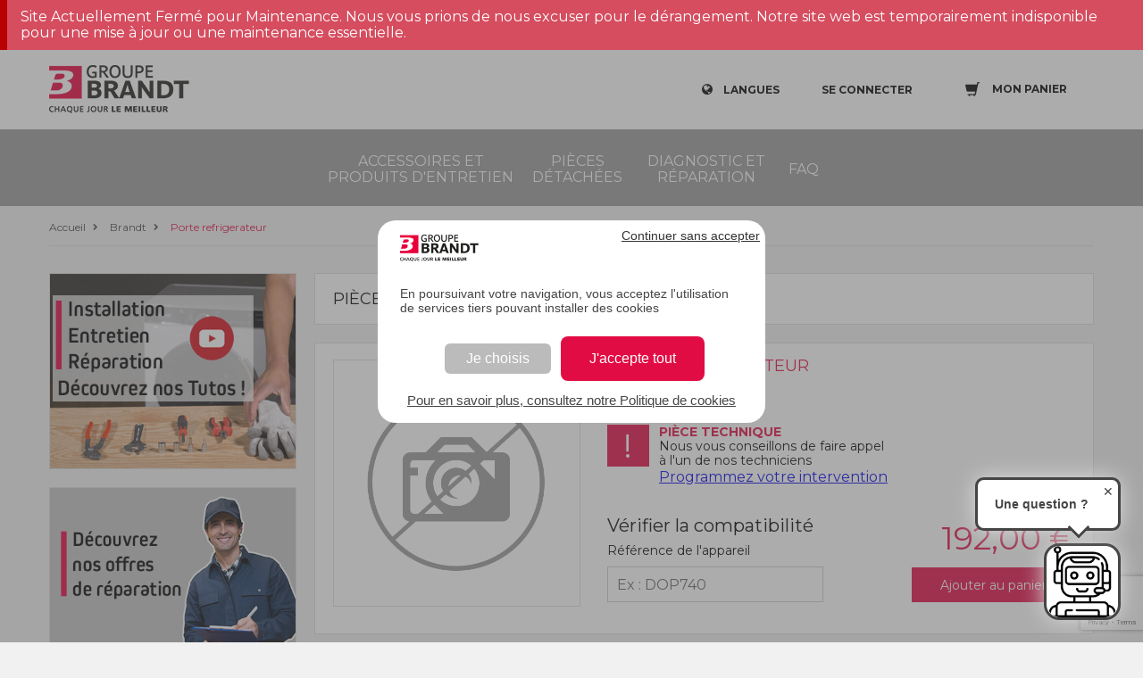

--- FILE ---
content_type: text/html;charset=UTF-8
request_url: https://sav.groupebrandt.com/brandt/pieces-detachees/refri-pose-libre/habillage-exterieur/porte-refrigerateur-as0017606/
body_size: 6837
content:
<!DOCTYPE html>
<html class="desktop">

<head>
    <title>Pièce détachée Porte refrigerateur AS0017606 Réfrigérateur - Brandt</title>
    
    <meta charset="utf-8">
    <meta name="google-site-verification" content="q5WWKB2A-fXTPH0sqGAOAYk9D-YlqzP3un_E-qT-hdE">
    <script src="https://www.google.com/recaptcha/api.js?render=6Lc8VKoUAAAAADjkUGsiTwzrKRs0UmktPcbCXFk6"></script>
    
    <script type="text/javascript">
        var dataLayer = [];
      </script>
    <script>
        var auth = "Kaa9PJpLYT00_45V1AOCDw";
        var env = "env-2";

        (function(w,d,s,l,i){w[l]=w[l]||[];w[l].push({'gtm.start':
        new Date().getTime(),event:'gtm.js'});var f=d.getElementsByTagName(s)[0],
        j=d.createElement(s),dl=l!='dataLayer'?'&l='+l:'';j.async=true;j.src=
        'https://www.googletagmanager.com/gtm.js?id='+i+dl+ '&gtm_auth=' + auth + '&gtm_preview=' + env + '&gtm_cookies_win=x';f.parentNode.insertBefore(j,f);
        })(window,document,'script','dataLayer','GTM-NNCKTMH');
      </script>
    <script>
        var gtmParams = {"event":"dataLayerReady","environment":"prod","zone":"europe","country":"FR","pageType":"productPage","userId":null,"email":"anonymousUser"};
        if (!!gtmParams) {
          dataLayer.push(gtmParams);
        }
      </script>


    <meta name="viewport" content="width=device-width,initial-scale=1">
    <meta name="format-detection" content="telephone=no">
    <meta http-equiv="X-UA-Compatible" content="IE=10; IE=9; IE=EDGE">
    <link rel="shortcut icon" href="/favicon.ico">
    <link href="https://fonts.googleapis.com/css?family=Montserrat:400,600" rel="preload" onload="this.rel='stylesheet'" as="style">

    
        <link rel="canonical" href="https://sav.groupebrandt.com/brandt/pieces-detachees/refri-pose-libre/habillage-exterieur/porte-refrigerateur-as0017606/">
    
    
        
            <link rel="alternate" href="https://sav.groupebrandt.com/brandt/pieces-detachees/refri-pose-libre/habillage-exterieur/porte-refrigerateur-as0017606/" hreflang="fr-FR">
        
    

    <link href="https://static.sav.groupebrandt.com/main.2f0fe362a96bd371b7f7.css" rel="stylesheet">
    
        <link href="https://static.sav.groupebrandt.com/brand/brandt/brand-specific.css" rel="stylesheet">
    
    <script type="text/javascript">
    /*<![CDATA[*/
    var apiUrl = "https:\/\/api.sav.groupebrandt.com";
    var staticUrl = "https:\/\/static.sav.groupebrandt.com";
    var locale = "fr_FR";
    var brand = "BRANDT";
    var orderLink = "https:\/\/sav.groupebrandt.com\/panier\/";
    var abtastyEnabled = true;
    var reCaptchaSiteKey = "6Lc8VKoUAAAAADjkUGsiTwzrKRs0UmktPcbCXFk6";
    var orderReturnEmail = "e-commerce-adv@groupebrandt.com";
    var privacyPolicyLink = "https:\/\/sav.groupebrandt.com\/politique-de-confidentialite\/";
    /*]]>*/




    </script>


    

  <script type="application/ld+json">
  {
    "@context": "http://schema.org/",
    "@type": "Product",
    "sku": "AS0017606",
    "name": "Porte refrigerateur",
    "image": [
      
    ],
    "description": "La porte de votre r\u00E9frig\u00E9rateur est cass\u00E9e ? En voici une autre, pour vous permettre de conserver votre r\u00E9frig\u00E9rateur actuel.",
    "offers": [
      {
        "@type": "Offer",
        "availability": "http://schema.org/InStock",
        "price": 192.0,
        "priceCurrency": "EUR",
        "itemCondition": "http://schema.org/NewCondition"
      }
    ]
  }
  </script>

<script>
        /*<![CDATA[*/
        var dataLayerProduct = "{\"price\":192.0,\"item_name\":\"Porte refrigerateur\",\"item_id\":\"AS0017606\",\"item_brand\":null,\"item_category\":\"R\u00E9frig\u00E9rateur\/Habillage exterieur\"}";
        var dataLayerBreadcrumb = "Accueil > Brandt > Porte refrigerateur";

        var youtubeImagePath = "https:\/\/pi.sav.groupebrandt.com\/d8fded30-233b-4888-a49b-ab276e96e804.jpg";
        var interventionImagePath = "https:\/\/pi.sav.groupebrandt.com\/3850e409-3dfb-4012-b97c-5be52a618ada.jpg";
        var assistanceLink = "https:\/\/sav.groupebrandt.com\/nos-services\/#\/type?reference=";

        var partData = {"type":"PART","id":"68965a0d-ad4e-4a57-8ff3-c6e919cf727c","reference":"AS0017606","locale":"fr_FR","slug":"porte-refrigerateur-as0017606","title":"Porte refrigerateur","ean":"3251430781411","description":"La porte de votre r\u00E9frig\u00E9rateur est cass\u00E9e ? En voici une autre, pour vous permettre de conserver votre r\u00E9frig\u00E9rateur actuel.","price":{"value":192.0,"currencyCode":"EUR"},"status":{"id":"e713c3bf-d5f4-11e8-bc39-0242ac120004","name":"AVAILABLE","label":"Disponible"},"replacement":null,"arguments":[],"restrictions":[{"label":"Pi\u00E8ce technique","description":"Nous vous conseillons de faire appel \u00E0 l'un de nos techniciens"}],"medias":[],"link":null,"json":"{\"id\":\"68965a0d-ad4e-4a57-8ff3-c6e919cf727c\",\"title\":\"Porte refrigerateur\",\"medias\":[],\"price\":{\"value\":192.0,\"currencyCode\":\"EUR\"}}","dataLayer":"{\"price\":192.0,\"item_name\":\"Porte refrigerateur\",\"item_id\":\"AS0017606\",\"item_brand\":null,\"item_category\":\"R\u00E9frig\u00E9rateur\/Habillage exterieur\"}","metadata":null,"requiresShipping":true,"immuneToPromoCode":false,"securitySheets":[],"category":{"id":"5abefb67-ddad-44f1-90e8-d18c9ce430b4","code":"","locale":"fr_FR","title":"Habillage exterieur","slug":"habillage-exterieur","endProductCategory":{"id":"5f2ea94b-e13e-11e8-ad1b-0242ac120003","code":"refrigerator","locale":"fr_FR","title":"R\u00E9frig\u00E9rateur","slug":"refri-pose-libre","link":null,"alternateType":"END_PRODUCT_CATEGORY_LIST"}},"alternateType":"PART_DETAIL","linkableMedias":[]};
        var netReviewsProductWidget = "https:\/\/widgets.rr.skeepers.io\/product\/a3a99102-73b1-7fe4-25c0-564db3d13e2a\/60543a72-5c9d-4277-bc73-2d2c7a5876d9.js";


        /*]]>*/
        if (dataLayerProduct) {
            var product = JSON.parse(dataLayerProduct);
            if (product) {
                product.item_list_name = dataLayerBreadcrumb;
            }
            dataLayer.push({
                event: "view_item",
                ecommerce: {
                    currency: "EUR",
                    value: product.price,
                    items: [product]
                }
            });
        }
    </script>
</head>

<body itemscope itemtype="http://www.schema.org/WebPage">
    
        
<noscript>
    <iframe src="https://www.googletagmanager.com/ns.html?id=GTM-NNCKTMH&amp;gtm_auth=Kaa9PJpLYT00_45V1AOCDw&amp;gtm_preview=env-2&amp;gtm_cookies_win=x" height="0" width="0" style="display:none;visibility:hidden"></iframe>
</noscript>


    
    <div id="wrapper" class="PartDetailPage">
        <main>
            <header xmlns="http://www.w3.org/1999/html">
    <div class="top-controls clearfix">
        <div class="container" id="navbar">
            <a href="https://sav.groupebrandt.com/pieces/" target="_blank" class="logo"></a>
            <div class="top-right-controls">
                <div class="net-reviews-widget">
                    <meta class="netreviewsWidget" id="netreviewsWidgetNum29252" data-jsurl="https://cl.avis-verifies.com/fr/cache/a/3/a/a3a99102-73b1-7fe4-25c0-564db3d13e2a/widget4/widget04-29252_script.js">
                </div>

                <div class="lang dropdown-wrap" v-bind:class="{'display-lang': displayLang }" v-on:click="toggleDisplayLang()">
                    <p class="icon-globe open-dropdown">
                        <span>Langues</span>
                    </p>
                    <ul class="f16 dropdown">
                        <li>
                            <a href="https://sav.groupebrandt.com/uk" title="English">English</a>
                        </li>
                        <li>
                            <a href="https://sav.groupebrandt.com/es" title="Español">Español</a>
                        </li>
                        <li>
                            <a href="https://sav.groupebrandt.com/brandt/pieces-detachees/refri-pose-libre/habillage-exterieur/porte-refrigerateur-as0017606/" title="Français">Français</a>
                        </li>
                    </ul>
                </div>
                <div style="display: inline-block">
                    <a href="#" class="login icon-user popup-open" v-on:click.prevent="showLoginModal = true" v-show="!isAuthenticated" rel="nofollow">
                        <span>SE CONNECTER</span>
                    </a>
                    <a href="https://sav.groupebrandt.com/mon-compte/" class="login active icon-noun_555070_cc" v-show="isAuthenticated" style="display: none">
                        <span>MON COMPTE</span>
                    </a>
                    <authentication-login-modal v-if="showLoginModal" v-on:close="showLoginModal = false" v-on:login="refreshUserData()"></authentication-login-modal>
                </div>
                <div class="cart" v-on:click="cartSliderOpen = true">
                    <div class="cart-icon-box">
                        <span class="cart-icon open-dropdown">
                            <span class="counter" v-if="cartItemCount > 0" v-cloak>{{cartItemCount}}</span>
                            <b>Mon panier</b>
                        </span>
                    </div>
                </div>
                <div id="menu-toggle-wrapper" v-on:click="toggleMenu()">
                    <div id="menu-toggle-top"></div>
                    <div id="menu-toggle"></div>
                    <div id="menu-toggle-bottom"></div>
                </div>

                <div>
                    <div v-if="showProdutReviewModal">
                        <productreviews-modal :product="product" v-on:on-productreview-close="showProdutReviewModal = false" net-reviews-product-widget-url="https://widgets.rr.skeepers.io/product/a3a99102-73b1-7fe4-25c0-564db3d13e2a/60543a72-5c9d-4277-bc73-2d2c7a5876d9.js"></productreviews-modal>
                    </div>

                </div>
            </div>
        </div>
    </div>
    <div class="main-nav">
        <div class="container">
            <div class="nav-wrap">
                <nav>
    <ul class="nav-item-list">
        <li>
            <a href="https://sav.groupebrandt.com/accessoires/" title="Accessoires et produits d&#39;entretien">Accessoires et produits d&#39;entretien</a>
        </li>
        <li>
            <a href="https://sav.groupebrandt.com/pieces/" title="Pièces détachées">Pièces détachées</a>
        </li>
        <li>
            <a href="https://sav.groupebrandt.com/nos-services/" title="Diagnostic et réparation">Diagnostic et réparation</a>
        </li>
        <li>
            <a href="https://sav.groupebrandt.com/faq/" title="FAQ">FAQ</a>
        </li>
    </ul>
</nav>
            </div>
        </div>
    </div>
    <script defer="defer" charset="utf-8" src="https://widgets.rr.skeepers.io/product/a3a99102-73b1-7fe4-25c0-564db3d13e2a/60543a72-5c9d-4277-bc73-2d2c7a5876d9.js"></script>
</header>

<!-- included in header -->
<cart-slider v-if="cartSliderOpen" @close="cartSliderOpen = false" @refresh-cart="cartItemCount = $event.cartItemCount; refreshIfNeeded($event.cart);" cart-link="https://sav.groupebrandt.com/panier/"></cart-slider>

<product-added-modal :added-product="addedProduct" v-if="addedProductModalVisible" @close="addedProductModalVisible = false">
</product-added-modal>
<alert-product-modal v-cloak v-if="showAddAlertOnProductModal" v-on:close="showAddAlertOnProductModal = false" :product="addAlertOnProductCurrentProduct"></alert-product-modal>

            <div class="breadcrumbs">
  <div class="container">
    <ul itemscope itemtype="http://schema.org/BreadcrumbList">
      <li class="icon-right-open" itemprop="itemListElement" itemscope itemtype="http://schema.org/ListItem">
        <a itemprop="item" href="https://sav.groupebrandt.com/">
          <span itemprop="name">Accueil</span>
          <meta itemprop="position" content="1">
        </a>
      </li>
      <li class="icon-right-open" itemprop="itemListElement" itemscope itemtype="http://schema.org/ListItem">
        <a itemprop="item" href="https://sav.groupebrandt.com/brandt/">
          <span itemprop="name">Brandt</span>
          <meta itemprop="position" content="2">
        </a>
      </li>
      <li class="icon-right-open active" itemprop="itemListElement" itemscope itemtype="http://schema.org/ListItem">
        <a itemprop="item" href="https://sav.groupebrandt.com/brandt/pieces-detachees/refri-pose-libre/habillage-exterieur/porte-refrigerateur-as0017606/">
          <span itemprop="name">Porte refrigerateur</span>
          <meta itemprop="position" content="3">
        </a>
      </li>
    </ul>
  </div>
</div>

            <div class="content-wrapper">
                <div class="container clearfix">
                    <aside class="flex-aside">
                        
  

                        <cta-youtube></cta-youtube>
                        <cta-intervention></cta-intervention>
                    </aside>
                    <div class="content-box">
                        <div class="content" itemprop="mainContentOfPage" id="partDetail">
                            <transition name="Notifications">
  <div class="Notifications" v-if="notificationStack && notificationStack.length > 0">
    <alert v-show="notificationStack && notificationStack.length > 0" v-bind:type="getLastNotification().type" style="display: none">
      <div slot="message">{{getLastNotification().message}}</div>
      <div slot="action" v-if="getLastNotification().actionLink">
        <a :href="getLastNotification().actionLink.href">{{getLastNotification().actionLink.title}}</a>
      </div>
    </alert>
  </div>
</transition>
                            <div class="top-title">
                                <p>
                                    PIÈCE DÉTACHÉE | 
                                    <strong>
                                        
  
  Porte refrigerateur

                                    </strong>
                                </p>
                            </div>
                            <div class="product-card clearfix pb-20">
                                <div class="photo-wrap">
                                    <div class="big-photo" id="partImage">
                                        <a href="#" v-on:click.prevent="showModal = true">
                                            
                                                <img src="https://static.sav.groupebrandt.com/pictures/no-image.png" alt="">
                                            </a>
                                        </div>
                                        <div class="thumb"></div>
                                    </div>
                                    <div class="product-description pb-0">
                                        <h1>
  
  Porte refrigerateur
</h1>
                                        <div class="skeepers_product__stars" data-product-id="68965a0d-ad4e-4a57-8ff3-c6e919cf727c" @click="emitProductReviewsList()"></div>

                                        <div class="box">
                                            <p class="small">
                                                État du stock :
                                                <span class="mark inStock">
                                                    &nbsp;
                                                    
  Disponible

                                                </span>
                                            </p>
                                        </div>
                                        <div class="box warning" data-target="add-service">
                                            <h3>Pièce technique</h3>
                                            <p>Nous vous conseillons de faire appel à l&#39;un de nos techniciens</p>
                                            <a target="_blank" href="https://sav.groupebrandt.com/nos-services/#/type?reference=">Programmez votre intervention</a>
                                        </div>

                                        <div class="bt">
                                            <div class="row mb-0 d-flex align-items-end">
                                                <div class="col-md-6 text-left">
                                                    <compatibility-checker reference="AS0017606" type="PART">
                                                    </compatibility-checker>
                                                </div>

                                                <div class="col-md-6 text-right">
                                                    <div>
                                                        <span class="cart-price">
                                                            
  <span class="woocommerce-Price-amount amount">
    192,00
    
  <span class="woocommerce-Price-currencySymbol">
    
        €
        
    
  </span>

  </span>

                                                        </span>
                                                        <button @click.stop.prevent="addProductToCart({product: {&quot;id&quot;:&quot;68965a0d-ad4e-4a57-8ff3-c6e919cf727c&quot;,&quot;title&quot;:&quot;Porte refrigerateur&quot;,&quot;medias&quot;:[],&quot;price&quot;:{&quot;value&quot;:192.0,&quot;currencyCode&quot;:&quot;EUR&quot;}}, dataLayer: {&quot;price&quot;:192.0,&quot;item_name&quot;:&quot;Porte refrigerateur&quot;,&quot;item_id&quot;:&quot;AS0017606&quot;,&quot;item_brand&quot;:null,&quot;item_category&quot;:&quot;Réfrigérateur/Habillage exterieur&quot;}}, &#39;toast&#39;)" class="inCart">Ajouter au panier</button>
                                                    </div>
                                                    
                                                    
                                                </div>
                                            </div>
                                        </div>
                                    </div>
                                </div>
                                
    <div class="description-box">
        <div class="tabs r-tabs">
            <ul class="r-tabs-nav">

                <li class="r-tabs-tab" v-on:click="activeTab = 'description'" v-bind:class="{ 'r-tabs-state-active': activeTab == 'description' }">
                    <button>DESCRIPTION</button>
                </li>

                

                

            </ul>

            <!-- Description tab -->
            <div class="r-tabs-panel r-tabs-state-active" id="tab-description" style="display: block;" v-if="activeTab == 'description'">
                
                
                    <p>La porte de votre réfrigérateur est cassée ? En voici une autre, pour vous permettre de conserver votre réfrigérateur actuel.</p>
                    
                
                
                    <p>
                        Code EAN : 3251430781411
                    </p>
                
            </div>

            <!-- Other tabs -->
            

            <!-- Security Sheets Tab -->
            <div class="r-tabs-panel r-tabs-state-active" id="tab-security_sheets" style="display: block;" v-if="activeTab == 'security_sheets'">
                
            </div>
        </div>
    </div>

                            </div>
                        </div>
                    </div>
                    <aside class="mobile-aside">
                        <cta-youtube></cta-youtube>
                        <cta-intervention></cta-intervention>
                    </aside>
                    
  <div id="indent"></div>
  <footer>
    <div class="container">
      <div class="footer-info">
        <div class="top-box">
          <div class="row">
            <div class="row-item">
              <span class="column-title">PIECES DETACHEES BRANDT</span><p>Vous recherchez des pièces détachées certifiées d’origine constructeur, des produits d'entretien, ou des accessoires ?</p>
            </div>
            <div class="row-item">
              <span class="column-title">CONTACTS</span>
              <address>
                <span class="address-title">ADRESSE</span>
                <p>BRANDT FRANCE
                  <br> Site pièces détachées
                  <br> Parc d'activités des béthunes
                  <br> 5, Avenue des béthunes
                  <br> CS65526 Saint ouen l'aumône
                  <br> 95060 CERGY PONTOISE CEDEX
                </p>
                <p>&nbsp;</p>
                <p>
                  <a href="https://sav.groupebrandt.com/contactez-nous/">Contactez-nous</a>
                </p>
              </address>
            </div>
            <div class="row-item social-links">

              <newsletter></newsletter>

              <span class="column-title">SUIVEZ-NOUS SUR LES RESEAUX SOCIAUX</span>
              <ul class="social">
                <li>
                  <a target="_blank" href="https://www.instagram.com/brandt.electromenager/" class="icon2-instagram instagram"></a>
                </li>
                <li>
                  <a target="_blank" href="https://www.facebook.com/Brandt-France-873750022672917/?fref=ts" class="icon-facebook fb"></a>
                </li>
                <li>
                  <a target="_blank" href="https://www.youtube.com/channel/UCNYHGMzrOOFFAzYbFsYE_NA" class="icon-youtube-play yt"></a>
                </li>
              </ul>
            </div>

          </div>
          <div class="f-logo-box clearfix">
            <a href="http://www.groupebrandt.com/?lang=fr"></a>
          </div>
        </div>
        <div class="copyright clearfix">
          <p>Copyright © 2026 Tous droits réservés</p>
          <ul>
            <li class="menu-item menu-item-type-post_type menu-item-object-page">
              <a href="https://sav.groupebrandt.com/qui-sommes-nous/">Qui sommes nous ?</a>
              
            </li>
            <li class="menu-item menu-item-type-post_type menu-item-object-page">
              <a href="https://sav.groupebrandt.com/conditions-generales-de-vente/">Conditions de vente</a>
              
            </li>
            <li class="menu-item menu-item-type-post_type menu-item-object-page">
              <a href="https://sav.groupebrandt.com/mentions-legales/">Mentions légales</a>
              
            </li>
            <li class="menu-item menu-item-type-post_type menu-item-object-page">
              <a href="https://sav.groupebrandt.com/expedition-retour/">Expédition et retour</a>
              
            </li>
            <li class="menu-item menu-item-type-post_type menu-item-object-page">
              <a href="https://sav.groupebrandt.com/politique-cookies/">Politique d&#39;utilisation des cookies</a>
              
            </li>
            <li class="menu-item menu-item-type-post_type menu-item-object-page">
              <a href="https://sav.groupebrandt.com/politique-de-confidentialite/">Politique de confidentialité</a>
              
            </li>
            <li class="menu-item menu-item-type-post_type menu-item-object-page">
              
              <a style="cursor:pointer" onclick="tarteaucitron.userInterface.openPanel()">Gestion des cookies</a>
            </li>
          </ul>
        </div>
      </div>
    </div>
  </footer>
  <!--<div id="cookie-law-info-bar" v-show="showCookieBanner" style="display: none">-->
<!--<span>-->
<!--<span th:text="#{footer.cookie-description}"></span>-->
<!--<a-->
<!--id="CONSTANT_OPEN_URL"-->
<!--target="_blank"-->
<!--th:href="@{${links['privacyArticle']}}"-->
<!--class="cli-plugin-main-link"-->
<!--style="color: rgb(68, 68, 68);"-->
<!--th:text="#{footer.learn-more}"-->
<!--&gt;</a>-->
<!--<a-->
<!--v-on:click="acceptCookie()"-->
<!--id="cookie_action_close_header"-->
<!--class="cookie-bar-ok-button"-->
<!--th:text="#{'footer.ok'}"-->
<!--&gt;</a>-->
<!--</span>-->
<!--</div>-->


                    
                </div>
            </main>
        </div>
    

    <script type="text/javascript" src="https://static.sav.groupebrandt.com/bundle.2f0fe362a96bd371b7f7.js"></script>
    <script src="https://cl.avis-verifies.com/fr/widget4/widget04_FB3.min.js"></script>



</body>

</html>


--- FILE ---
content_type: text/html; charset=utf-8
request_url: https://www.google.com/recaptcha/api2/anchor?ar=1&k=6Lc8VKoUAAAAADjkUGsiTwzrKRs0UmktPcbCXFk6&co=aHR0cHM6Ly9zYXYuZ3JvdXBlYnJhbmR0LmNvbTo0NDM.&hl=en&v=PoyoqOPhxBO7pBk68S4YbpHZ&size=invisible&anchor-ms=20000&execute-ms=30000&cb=o6vx7v850nmd
body_size: 48450
content:
<!DOCTYPE HTML><html dir="ltr" lang="en"><head><meta http-equiv="Content-Type" content="text/html; charset=UTF-8">
<meta http-equiv="X-UA-Compatible" content="IE=edge">
<title>reCAPTCHA</title>
<style type="text/css">
/* cyrillic-ext */
@font-face {
  font-family: 'Roboto';
  font-style: normal;
  font-weight: 400;
  font-stretch: 100%;
  src: url(//fonts.gstatic.com/s/roboto/v48/KFO7CnqEu92Fr1ME7kSn66aGLdTylUAMa3GUBHMdazTgWw.woff2) format('woff2');
  unicode-range: U+0460-052F, U+1C80-1C8A, U+20B4, U+2DE0-2DFF, U+A640-A69F, U+FE2E-FE2F;
}
/* cyrillic */
@font-face {
  font-family: 'Roboto';
  font-style: normal;
  font-weight: 400;
  font-stretch: 100%;
  src: url(//fonts.gstatic.com/s/roboto/v48/KFO7CnqEu92Fr1ME7kSn66aGLdTylUAMa3iUBHMdazTgWw.woff2) format('woff2');
  unicode-range: U+0301, U+0400-045F, U+0490-0491, U+04B0-04B1, U+2116;
}
/* greek-ext */
@font-face {
  font-family: 'Roboto';
  font-style: normal;
  font-weight: 400;
  font-stretch: 100%;
  src: url(//fonts.gstatic.com/s/roboto/v48/KFO7CnqEu92Fr1ME7kSn66aGLdTylUAMa3CUBHMdazTgWw.woff2) format('woff2');
  unicode-range: U+1F00-1FFF;
}
/* greek */
@font-face {
  font-family: 'Roboto';
  font-style: normal;
  font-weight: 400;
  font-stretch: 100%;
  src: url(//fonts.gstatic.com/s/roboto/v48/KFO7CnqEu92Fr1ME7kSn66aGLdTylUAMa3-UBHMdazTgWw.woff2) format('woff2');
  unicode-range: U+0370-0377, U+037A-037F, U+0384-038A, U+038C, U+038E-03A1, U+03A3-03FF;
}
/* math */
@font-face {
  font-family: 'Roboto';
  font-style: normal;
  font-weight: 400;
  font-stretch: 100%;
  src: url(//fonts.gstatic.com/s/roboto/v48/KFO7CnqEu92Fr1ME7kSn66aGLdTylUAMawCUBHMdazTgWw.woff2) format('woff2');
  unicode-range: U+0302-0303, U+0305, U+0307-0308, U+0310, U+0312, U+0315, U+031A, U+0326-0327, U+032C, U+032F-0330, U+0332-0333, U+0338, U+033A, U+0346, U+034D, U+0391-03A1, U+03A3-03A9, U+03B1-03C9, U+03D1, U+03D5-03D6, U+03F0-03F1, U+03F4-03F5, U+2016-2017, U+2034-2038, U+203C, U+2040, U+2043, U+2047, U+2050, U+2057, U+205F, U+2070-2071, U+2074-208E, U+2090-209C, U+20D0-20DC, U+20E1, U+20E5-20EF, U+2100-2112, U+2114-2115, U+2117-2121, U+2123-214F, U+2190, U+2192, U+2194-21AE, U+21B0-21E5, U+21F1-21F2, U+21F4-2211, U+2213-2214, U+2216-22FF, U+2308-230B, U+2310, U+2319, U+231C-2321, U+2336-237A, U+237C, U+2395, U+239B-23B7, U+23D0, U+23DC-23E1, U+2474-2475, U+25AF, U+25B3, U+25B7, U+25BD, U+25C1, U+25CA, U+25CC, U+25FB, U+266D-266F, U+27C0-27FF, U+2900-2AFF, U+2B0E-2B11, U+2B30-2B4C, U+2BFE, U+3030, U+FF5B, U+FF5D, U+1D400-1D7FF, U+1EE00-1EEFF;
}
/* symbols */
@font-face {
  font-family: 'Roboto';
  font-style: normal;
  font-weight: 400;
  font-stretch: 100%;
  src: url(//fonts.gstatic.com/s/roboto/v48/KFO7CnqEu92Fr1ME7kSn66aGLdTylUAMaxKUBHMdazTgWw.woff2) format('woff2');
  unicode-range: U+0001-000C, U+000E-001F, U+007F-009F, U+20DD-20E0, U+20E2-20E4, U+2150-218F, U+2190, U+2192, U+2194-2199, U+21AF, U+21E6-21F0, U+21F3, U+2218-2219, U+2299, U+22C4-22C6, U+2300-243F, U+2440-244A, U+2460-24FF, U+25A0-27BF, U+2800-28FF, U+2921-2922, U+2981, U+29BF, U+29EB, U+2B00-2BFF, U+4DC0-4DFF, U+FFF9-FFFB, U+10140-1018E, U+10190-1019C, U+101A0, U+101D0-101FD, U+102E0-102FB, U+10E60-10E7E, U+1D2C0-1D2D3, U+1D2E0-1D37F, U+1F000-1F0FF, U+1F100-1F1AD, U+1F1E6-1F1FF, U+1F30D-1F30F, U+1F315, U+1F31C, U+1F31E, U+1F320-1F32C, U+1F336, U+1F378, U+1F37D, U+1F382, U+1F393-1F39F, U+1F3A7-1F3A8, U+1F3AC-1F3AF, U+1F3C2, U+1F3C4-1F3C6, U+1F3CA-1F3CE, U+1F3D4-1F3E0, U+1F3ED, U+1F3F1-1F3F3, U+1F3F5-1F3F7, U+1F408, U+1F415, U+1F41F, U+1F426, U+1F43F, U+1F441-1F442, U+1F444, U+1F446-1F449, U+1F44C-1F44E, U+1F453, U+1F46A, U+1F47D, U+1F4A3, U+1F4B0, U+1F4B3, U+1F4B9, U+1F4BB, U+1F4BF, U+1F4C8-1F4CB, U+1F4D6, U+1F4DA, U+1F4DF, U+1F4E3-1F4E6, U+1F4EA-1F4ED, U+1F4F7, U+1F4F9-1F4FB, U+1F4FD-1F4FE, U+1F503, U+1F507-1F50B, U+1F50D, U+1F512-1F513, U+1F53E-1F54A, U+1F54F-1F5FA, U+1F610, U+1F650-1F67F, U+1F687, U+1F68D, U+1F691, U+1F694, U+1F698, U+1F6AD, U+1F6B2, U+1F6B9-1F6BA, U+1F6BC, U+1F6C6-1F6CF, U+1F6D3-1F6D7, U+1F6E0-1F6EA, U+1F6F0-1F6F3, U+1F6F7-1F6FC, U+1F700-1F7FF, U+1F800-1F80B, U+1F810-1F847, U+1F850-1F859, U+1F860-1F887, U+1F890-1F8AD, U+1F8B0-1F8BB, U+1F8C0-1F8C1, U+1F900-1F90B, U+1F93B, U+1F946, U+1F984, U+1F996, U+1F9E9, U+1FA00-1FA6F, U+1FA70-1FA7C, U+1FA80-1FA89, U+1FA8F-1FAC6, U+1FACE-1FADC, U+1FADF-1FAE9, U+1FAF0-1FAF8, U+1FB00-1FBFF;
}
/* vietnamese */
@font-face {
  font-family: 'Roboto';
  font-style: normal;
  font-weight: 400;
  font-stretch: 100%;
  src: url(//fonts.gstatic.com/s/roboto/v48/KFO7CnqEu92Fr1ME7kSn66aGLdTylUAMa3OUBHMdazTgWw.woff2) format('woff2');
  unicode-range: U+0102-0103, U+0110-0111, U+0128-0129, U+0168-0169, U+01A0-01A1, U+01AF-01B0, U+0300-0301, U+0303-0304, U+0308-0309, U+0323, U+0329, U+1EA0-1EF9, U+20AB;
}
/* latin-ext */
@font-face {
  font-family: 'Roboto';
  font-style: normal;
  font-weight: 400;
  font-stretch: 100%;
  src: url(//fonts.gstatic.com/s/roboto/v48/KFO7CnqEu92Fr1ME7kSn66aGLdTylUAMa3KUBHMdazTgWw.woff2) format('woff2');
  unicode-range: U+0100-02BA, U+02BD-02C5, U+02C7-02CC, U+02CE-02D7, U+02DD-02FF, U+0304, U+0308, U+0329, U+1D00-1DBF, U+1E00-1E9F, U+1EF2-1EFF, U+2020, U+20A0-20AB, U+20AD-20C0, U+2113, U+2C60-2C7F, U+A720-A7FF;
}
/* latin */
@font-face {
  font-family: 'Roboto';
  font-style: normal;
  font-weight: 400;
  font-stretch: 100%;
  src: url(//fonts.gstatic.com/s/roboto/v48/KFO7CnqEu92Fr1ME7kSn66aGLdTylUAMa3yUBHMdazQ.woff2) format('woff2');
  unicode-range: U+0000-00FF, U+0131, U+0152-0153, U+02BB-02BC, U+02C6, U+02DA, U+02DC, U+0304, U+0308, U+0329, U+2000-206F, U+20AC, U+2122, U+2191, U+2193, U+2212, U+2215, U+FEFF, U+FFFD;
}
/* cyrillic-ext */
@font-face {
  font-family: 'Roboto';
  font-style: normal;
  font-weight: 500;
  font-stretch: 100%;
  src: url(//fonts.gstatic.com/s/roboto/v48/KFO7CnqEu92Fr1ME7kSn66aGLdTylUAMa3GUBHMdazTgWw.woff2) format('woff2');
  unicode-range: U+0460-052F, U+1C80-1C8A, U+20B4, U+2DE0-2DFF, U+A640-A69F, U+FE2E-FE2F;
}
/* cyrillic */
@font-face {
  font-family: 'Roboto';
  font-style: normal;
  font-weight: 500;
  font-stretch: 100%;
  src: url(//fonts.gstatic.com/s/roboto/v48/KFO7CnqEu92Fr1ME7kSn66aGLdTylUAMa3iUBHMdazTgWw.woff2) format('woff2');
  unicode-range: U+0301, U+0400-045F, U+0490-0491, U+04B0-04B1, U+2116;
}
/* greek-ext */
@font-face {
  font-family: 'Roboto';
  font-style: normal;
  font-weight: 500;
  font-stretch: 100%;
  src: url(//fonts.gstatic.com/s/roboto/v48/KFO7CnqEu92Fr1ME7kSn66aGLdTylUAMa3CUBHMdazTgWw.woff2) format('woff2');
  unicode-range: U+1F00-1FFF;
}
/* greek */
@font-face {
  font-family: 'Roboto';
  font-style: normal;
  font-weight: 500;
  font-stretch: 100%;
  src: url(//fonts.gstatic.com/s/roboto/v48/KFO7CnqEu92Fr1ME7kSn66aGLdTylUAMa3-UBHMdazTgWw.woff2) format('woff2');
  unicode-range: U+0370-0377, U+037A-037F, U+0384-038A, U+038C, U+038E-03A1, U+03A3-03FF;
}
/* math */
@font-face {
  font-family: 'Roboto';
  font-style: normal;
  font-weight: 500;
  font-stretch: 100%;
  src: url(//fonts.gstatic.com/s/roboto/v48/KFO7CnqEu92Fr1ME7kSn66aGLdTylUAMawCUBHMdazTgWw.woff2) format('woff2');
  unicode-range: U+0302-0303, U+0305, U+0307-0308, U+0310, U+0312, U+0315, U+031A, U+0326-0327, U+032C, U+032F-0330, U+0332-0333, U+0338, U+033A, U+0346, U+034D, U+0391-03A1, U+03A3-03A9, U+03B1-03C9, U+03D1, U+03D5-03D6, U+03F0-03F1, U+03F4-03F5, U+2016-2017, U+2034-2038, U+203C, U+2040, U+2043, U+2047, U+2050, U+2057, U+205F, U+2070-2071, U+2074-208E, U+2090-209C, U+20D0-20DC, U+20E1, U+20E5-20EF, U+2100-2112, U+2114-2115, U+2117-2121, U+2123-214F, U+2190, U+2192, U+2194-21AE, U+21B0-21E5, U+21F1-21F2, U+21F4-2211, U+2213-2214, U+2216-22FF, U+2308-230B, U+2310, U+2319, U+231C-2321, U+2336-237A, U+237C, U+2395, U+239B-23B7, U+23D0, U+23DC-23E1, U+2474-2475, U+25AF, U+25B3, U+25B7, U+25BD, U+25C1, U+25CA, U+25CC, U+25FB, U+266D-266F, U+27C0-27FF, U+2900-2AFF, U+2B0E-2B11, U+2B30-2B4C, U+2BFE, U+3030, U+FF5B, U+FF5D, U+1D400-1D7FF, U+1EE00-1EEFF;
}
/* symbols */
@font-face {
  font-family: 'Roboto';
  font-style: normal;
  font-weight: 500;
  font-stretch: 100%;
  src: url(//fonts.gstatic.com/s/roboto/v48/KFO7CnqEu92Fr1ME7kSn66aGLdTylUAMaxKUBHMdazTgWw.woff2) format('woff2');
  unicode-range: U+0001-000C, U+000E-001F, U+007F-009F, U+20DD-20E0, U+20E2-20E4, U+2150-218F, U+2190, U+2192, U+2194-2199, U+21AF, U+21E6-21F0, U+21F3, U+2218-2219, U+2299, U+22C4-22C6, U+2300-243F, U+2440-244A, U+2460-24FF, U+25A0-27BF, U+2800-28FF, U+2921-2922, U+2981, U+29BF, U+29EB, U+2B00-2BFF, U+4DC0-4DFF, U+FFF9-FFFB, U+10140-1018E, U+10190-1019C, U+101A0, U+101D0-101FD, U+102E0-102FB, U+10E60-10E7E, U+1D2C0-1D2D3, U+1D2E0-1D37F, U+1F000-1F0FF, U+1F100-1F1AD, U+1F1E6-1F1FF, U+1F30D-1F30F, U+1F315, U+1F31C, U+1F31E, U+1F320-1F32C, U+1F336, U+1F378, U+1F37D, U+1F382, U+1F393-1F39F, U+1F3A7-1F3A8, U+1F3AC-1F3AF, U+1F3C2, U+1F3C4-1F3C6, U+1F3CA-1F3CE, U+1F3D4-1F3E0, U+1F3ED, U+1F3F1-1F3F3, U+1F3F5-1F3F7, U+1F408, U+1F415, U+1F41F, U+1F426, U+1F43F, U+1F441-1F442, U+1F444, U+1F446-1F449, U+1F44C-1F44E, U+1F453, U+1F46A, U+1F47D, U+1F4A3, U+1F4B0, U+1F4B3, U+1F4B9, U+1F4BB, U+1F4BF, U+1F4C8-1F4CB, U+1F4D6, U+1F4DA, U+1F4DF, U+1F4E3-1F4E6, U+1F4EA-1F4ED, U+1F4F7, U+1F4F9-1F4FB, U+1F4FD-1F4FE, U+1F503, U+1F507-1F50B, U+1F50D, U+1F512-1F513, U+1F53E-1F54A, U+1F54F-1F5FA, U+1F610, U+1F650-1F67F, U+1F687, U+1F68D, U+1F691, U+1F694, U+1F698, U+1F6AD, U+1F6B2, U+1F6B9-1F6BA, U+1F6BC, U+1F6C6-1F6CF, U+1F6D3-1F6D7, U+1F6E0-1F6EA, U+1F6F0-1F6F3, U+1F6F7-1F6FC, U+1F700-1F7FF, U+1F800-1F80B, U+1F810-1F847, U+1F850-1F859, U+1F860-1F887, U+1F890-1F8AD, U+1F8B0-1F8BB, U+1F8C0-1F8C1, U+1F900-1F90B, U+1F93B, U+1F946, U+1F984, U+1F996, U+1F9E9, U+1FA00-1FA6F, U+1FA70-1FA7C, U+1FA80-1FA89, U+1FA8F-1FAC6, U+1FACE-1FADC, U+1FADF-1FAE9, U+1FAF0-1FAF8, U+1FB00-1FBFF;
}
/* vietnamese */
@font-face {
  font-family: 'Roboto';
  font-style: normal;
  font-weight: 500;
  font-stretch: 100%;
  src: url(//fonts.gstatic.com/s/roboto/v48/KFO7CnqEu92Fr1ME7kSn66aGLdTylUAMa3OUBHMdazTgWw.woff2) format('woff2');
  unicode-range: U+0102-0103, U+0110-0111, U+0128-0129, U+0168-0169, U+01A0-01A1, U+01AF-01B0, U+0300-0301, U+0303-0304, U+0308-0309, U+0323, U+0329, U+1EA0-1EF9, U+20AB;
}
/* latin-ext */
@font-face {
  font-family: 'Roboto';
  font-style: normal;
  font-weight: 500;
  font-stretch: 100%;
  src: url(//fonts.gstatic.com/s/roboto/v48/KFO7CnqEu92Fr1ME7kSn66aGLdTylUAMa3KUBHMdazTgWw.woff2) format('woff2');
  unicode-range: U+0100-02BA, U+02BD-02C5, U+02C7-02CC, U+02CE-02D7, U+02DD-02FF, U+0304, U+0308, U+0329, U+1D00-1DBF, U+1E00-1E9F, U+1EF2-1EFF, U+2020, U+20A0-20AB, U+20AD-20C0, U+2113, U+2C60-2C7F, U+A720-A7FF;
}
/* latin */
@font-face {
  font-family: 'Roboto';
  font-style: normal;
  font-weight: 500;
  font-stretch: 100%;
  src: url(//fonts.gstatic.com/s/roboto/v48/KFO7CnqEu92Fr1ME7kSn66aGLdTylUAMa3yUBHMdazQ.woff2) format('woff2');
  unicode-range: U+0000-00FF, U+0131, U+0152-0153, U+02BB-02BC, U+02C6, U+02DA, U+02DC, U+0304, U+0308, U+0329, U+2000-206F, U+20AC, U+2122, U+2191, U+2193, U+2212, U+2215, U+FEFF, U+FFFD;
}
/* cyrillic-ext */
@font-face {
  font-family: 'Roboto';
  font-style: normal;
  font-weight: 900;
  font-stretch: 100%;
  src: url(//fonts.gstatic.com/s/roboto/v48/KFO7CnqEu92Fr1ME7kSn66aGLdTylUAMa3GUBHMdazTgWw.woff2) format('woff2');
  unicode-range: U+0460-052F, U+1C80-1C8A, U+20B4, U+2DE0-2DFF, U+A640-A69F, U+FE2E-FE2F;
}
/* cyrillic */
@font-face {
  font-family: 'Roboto';
  font-style: normal;
  font-weight: 900;
  font-stretch: 100%;
  src: url(//fonts.gstatic.com/s/roboto/v48/KFO7CnqEu92Fr1ME7kSn66aGLdTylUAMa3iUBHMdazTgWw.woff2) format('woff2');
  unicode-range: U+0301, U+0400-045F, U+0490-0491, U+04B0-04B1, U+2116;
}
/* greek-ext */
@font-face {
  font-family: 'Roboto';
  font-style: normal;
  font-weight: 900;
  font-stretch: 100%;
  src: url(//fonts.gstatic.com/s/roboto/v48/KFO7CnqEu92Fr1ME7kSn66aGLdTylUAMa3CUBHMdazTgWw.woff2) format('woff2');
  unicode-range: U+1F00-1FFF;
}
/* greek */
@font-face {
  font-family: 'Roboto';
  font-style: normal;
  font-weight: 900;
  font-stretch: 100%;
  src: url(//fonts.gstatic.com/s/roboto/v48/KFO7CnqEu92Fr1ME7kSn66aGLdTylUAMa3-UBHMdazTgWw.woff2) format('woff2');
  unicode-range: U+0370-0377, U+037A-037F, U+0384-038A, U+038C, U+038E-03A1, U+03A3-03FF;
}
/* math */
@font-face {
  font-family: 'Roboto';
  font-style: normal;
  font-weight: 900;
  font-stretch: 100%;
  src: url(//fonts.gstatic.com/s/roboto/v48/KFO7CnqEu92Fr1ME7kSn66aGLdTylUAMawCUBHMdazTgWw.woff2) format('woff2');
  unicode-range: U+0302-0303, U+0305, U+0307-0308, U+0310, U+0312, U+0315, U+031A, U+0326-0327, U+032C, U+032F-0330, U+0332-0333, U+0338, U+033A, U+0346, U+034D, U+0391-03A1, U+03A3-03A9, U+03B1-03C9, U+03D1, U+03D5-03D6, U+03F0-03F1, U+03F4-03F5, U+2016-2017, U+2034-2038, U+203C, U+2040, U+2043, U+2047, U+2050, U+2057, U+205F, U+2070-2071, U+2074-208E, U+2090-209C, U+20D0-20DC, U+20E1, U+20E5-20EF, U+2100-2112, U+2114-2115, U+2117-2121, U+2123-214F, U+2190, U+2192, U+2194-21AE, U+21B0-21E5, U+21F1-21F2, U+21F4-2211, U+2213-2214, U+2216-22FF, U+2308-230B, U+2310, U+2319, U+231C-2321, U+2336-237A, U+237C, U+2395, U+239B-23B7, U+23D0, U+23DC-23E1, U+2474-2475, U+25AF, U+25B3, U+25B7, U+25BD, U+25C1, U+25CA, U+25CC, U+25FB, U+266D-266F, U+27C0-27FF, U+2900-2AFF, U+2B0E-2B11, U+2B30-2B4C, U+2BFE, U+3030, U+FF5B, U+FF5D, U+1D400-1D7FF, U+1EE00-1EEFF;
}
/* symbols */
@font-face {
  font-family: 'Roboto';
  font-style: normal;
  font-weight: 900;
  font-stretch: 100%;
  src: url(//fonts.gstatic.com/s/roboto/v48/KFO7CnqEu92Fr1ME7kSn66aGLdTylUAMaxKUBHMdazTgWw.woff2) format('woff2');
  unicode-range: U+0001-000C, U+000E-001F, U+007F-009F, U+20DD-20E0, U+20E2-20E4, U+2150-218F, U+2190, U+2192, U+2194-2199, U+21AF, U+21E6-21F0, U+21F3, U+2218-2219, U+2299, U+22C4-22C6, U+2300-243F, U+2440-244A, U+2460-24FF, U+25A0-27BF, U+2800-28FF, U+2921-2922, U+2981, U+29BF, U+29EB, U+2B00-2BFF, U+4DC0-4DFF, U+FFF9-FFFB, U+10140-1018E, U+10190-1019C, U+101A0, U+101D0-101FD, U+102E0-102FB, U+10E60-10E7E, U+1D2C0-1D2D3, U+1D2E0-1D37F, U+1F000-1F0FF, U+1F100-1F1AD, U+1F1E6-1F1FF, U+1F30D-1F30F, U+1F315, U+1F31C, U+1F31E, U+1F320-1F32C, U+1F336, U+1F378, U+1F37D, U+1F382, U+1F393-1F39F, U+1F3A7-1F3A8, U+1F3AC-1F3AF, U+1F3C2, U+1F3C4-1F3C6, U+1F3CA-1F3CE, U+1F3D4-1F3E0, U+1F3ED, U+1F3F1-1F3F3, U+1F3F5-1F3F7, U+1F408, U+1F415, U+1F41F, U+1F426, U+1F43F, U+1F441-1F442, U+1F444, U+1F446-1F449, U+1F44C-1F44E, U+1F453, U+1F46A, U+1F47D, U+1F4A3, U+1F4B0, U+1F4B3, U+1F4B9, U+1F4BB, U+1F4BF, U+1F4C8-1F4CB, U+1F4D6, U+1F4DA, U+1F4DF, U+1F4E3-1F4E6, U+1F4EA-1F4ED, U+1F4F7, U+1F4F9-1F4FB, U+1F4FD-1F4FE, U+1F503, U+1F507-1F50B, U+1F50D, U+1F512-1F513, U+1F53E-1F54A, U+1F54F-1F5FA, U+1F610, U+1F650-1F67F, U+1F687, U+1F68D, U+1F691, U+1F694, U+1F698, U+1F6AD, U+1F6B2, U+1F6B9-1F6BA, U+1F6BC, U+1F6C6-1F6CF, U+1F6D3-1F6D7, U+1F6E0-1F6EA, U+1F6F0-1F6F3, U+1F6F7-1F6FC, U+1F700-1F7FF, U+1F800-1F80B, U+1F810-1F847, U+1F850-1F859, U+1F860-1F887, U+1F890-1F8AD, U+1F8B0-1F8BB, U+1F8C0-1F8C1, U+1F900-1F90B, U+1F93B, U+1F946, U+1F984, U+1F996, U+1F9E9, U+1FA00-1FA6F, U+1FA70-1FA7C, U+1FA80-1FA89, U+1FA8F-1FAC6, U+1FACE-1FADC, U+1FADF-1FAE9, U+1FAF0-1FAF8, U+1FB00-1FBFF;
}
/* vietnamese */
@font-face {
  font-family: 'Roboto';
  font-style: normal;
  font-weight: 900;
  font-stretch: 100%;
  src: url(//fonts.gstatic.com/s/roboto/v48/KFO7CnqEu92Fr1ME7kSn66aGLdTylUAMa3OUBHMdazTgWw.woff2) format('woff2');
  unicode-range: U+0102-0103, U+0110-0111, U+0128-0129, U+0168-0169, U+01A0-01A1, U+01AF-01B0, U+0300-0301, U+0303-0304, U+0308-0309, U+0323, U+0329, U+1EA0-1EF9, U+20AB;
}
/* latin-ext */
@font-face {
  font-family: 'Roboto';
  font-style: normal;
  font-weight: 900;
  font-stretch: 100%;
  src: url(//fonts.gstatic.com/s/roboto/v48/KFO7CnqEu92Fr1ME7kSn66aGLdTylUAMa3KUBHMdazTgWw.woff2) format('woff2');
  unicode-range: U+0100-02BA, U+02BD-02C5, U+02C7-02CC, U+02CE-02D7, U+02DD-02FF, U+0304, U+0308, U+0329, U+1D00-1DBF, U+1E00-1E9F, U+1EF2-1EFF, U+2020, U+20A0-20AB, U+20AD-20C0, U+2113, U+2C60-2C7F, U+A720-A7FF;
}
/* latin */
@font-face {
  font-family: 'Roboto';
  font-style: normal;
  font-weight: 900;
  font-stretch: 100%;
  src: url(//fonts.gstatic.com/s/roboto/v48/KFO7CnqEu92Fr1ME7kSn66aGLdTylUAMa3yUBHMdazQ.woff2) format('woff2');
  unicode-range: U+0000-00FF, U+0131, U+0152-0153, U+02BB-02BC, U+02C6, U+02DA, U+02DC, U+0304, U+0308, U+0329, U+2000-206F, U+20AC, U+2122, U+2191, U+2193, U+2212, U+2215, U+FEFF, U+FFFD;
}

</style>
<link rel="stylesheet" type="text/css" href="https://www.gstatic.com/recaptcha/releases/PoyoqOPhxBO7pBk68S4YbpHZ/styles__ltr.css">
<script nonce="x7E6xkdB-YJ2vIyOjZZYxg" type="text/javascript">window['__recaptcha_api'] = 'https://www.google.com/recaptcha/api2/';</script>
<script type="text/javascript" src="https://www.gstatic.com/recaptcha/releases/PoyoqOPhxBO7pBk68S4YbpHZ/recaptcha__en.js" nonce="x7E6xkdB-YJ2vIyOjZZYxg">
      
    </script></head>
<body><div id="rc-anchor-alert" class="rc-anchor-alert"></div>
<input type="hidden" id="recaptcha-token" value="[base64]">
<script type="text/javascript" nonce="x7E6xkdB-YJ2vIyOjZZYxg">
      recaptcha.anchor.Main.init("[\x22ainput\x22,[\x22bgdata\x22,\x22\x22,\[base64]/[base64]/[base64]/[base64]/[base64]/UltsKytdPUU6KEU8MjA0OD9SW2wrK109RT4+NnwxOTI6KChFJjY0NTEyKT09NTUyOTYmJk0rMTxjLmxlbmd0aCYmKGMuY2hhckNvZGVBdChNKzEpJjY0NTEyKT09NTYzMjA/[base64]/[base64]/[base64]/[base64]/[base64]/[base64]/[base64]\x22,\[base64]\\u003d\\u003d\x22,\[base64]/[base64]/CpcOkw5wbwqjCphYXw7RNwohTw4MjegvChcKFwqkJwpVnF38Mw64UO8OZw7/DnQRYJ8ODZMKRKMK2w6zDh8OpCcKABsKzw4bClTPDrFHCmy/CrMK0wqjCk8KlMlbDmkNuVsO9wrXCjlJLYAl3T3lERMOAwpRdDTQbCkViw4E+w7Adwqt5GsKWw707KcOYwpErwpbDgMOkFlU1IxLChh1Zw7fCvsKiLWo2wqRoIMO/[base64]/[base64]/DlRlKA8OGNMOVwqxnPMOFeMOAQ8O8w4UWfCtPVTvCthTDngPCh0tdO0PDi8KHwp/DhsOyID7CqzjCvMOww5DDjyXCgcOGwohUUzrCtVRHHVrChsKkVkYtw6LDsMKMeWdVYsK8ZX7DmcKmbEfDrMKDwqM/dUlxKMOgBcKPHEphG0nDnkbDhTgmw73CisKQwptwYzbDlH10LMK7w7zCugnCp13CqsKjfMKtw6UVL8O4D0Rjw5RXHsOpAjVfwp7DkkALeEN2w5PCpFQ8wp84wrIoTGo6ZsK/w5dIw6tXecK1w7AkMMK2LMKdPlrCtMKMaDt6w5HCtcOVSB8sGBrDjMOAw4dPIDQVw7o0w7bDmsKmecOgw4odw7PDpWHCmMKBwqzDr8OicsOrXsOnw7rDpcKiUsKbR8KmwrDDsiXDp3jCnRJUEjDDkcOewqzCjy/CvsOOwq9Hw6rCkFcTw5vDuzk0csKkcVbCp1jDtwHDpyPCicKCw58nB8KFaMO7V8KJOsOcwpnCosKtw4tYw7hrw4B6cmfDm3DDtsKNY8OQw6Ehw77Co37Cl8OGH28/YcO5GMKzJjDCrcOBMTE4NMO5wpZbEUXCnEhJwoZGQ8K/[base64]/Du0XCtArCksOJRMOLZRPCgcKYwpjCiGsgwqB9w6U7KMKAwqYSfz/[base64]/[base64]/[base64]/CizgfworChHTDqwV4UmUbw7h7HMKTw7xTZSrCoMOyTsKgRcOvGMKtYiRfbi3CpkHDncO4I8K/bcOvw7vCnSnCk8KLcBI9JnPCq8KuViMKYkodCMKsw5rDjzPCkSTDoxBiw5QSw7/Du17CghFpIsOQw7bDqlTDnMOEMzbDgSxvwqzDiMOgwotlwrMHWsOvwoHDl8OxIFIJaS/DjxoZwo8HwpFbB8KKw6zDqcOQw447w4E1QwgjUQLCrcKKLSbDrcOIc8K3Cj/CoMKBw6jDvMKJPcO1wrpZVFc1w7bDhMOgDg7ChMOQwoLCncKtwqk+NsKQRBgpNnN0CsOzScKWbcO2AjvCpQnCu8OJw4t9bSvDo8Ouw4zDmBhdZsONwqZJw6NKw7JCwr7CknpWejvDkxbDvsOHRMKgwoBOwozDusOWwpLDk8O3BnY3ZnHDpwUowovDo3IuCcO+RsKKwq/DssKiwpvDp8Kbw6Que8K1w6HCpcK8YMOlw5kJdsKiwrnCoMOPV8KMHw/ClS3DtcOvw4pYX00zJcOOw53CvMKpwrldw6cKw4gkwqliwo89w6lsLMK3JnM5wp3CpsOBw5DCkcKEbjEbwo7CvMO/w71CTQ7DkcOew7sUWcKlfCV8ccKbPAQ1w5x9EsKpPDRBIMKmw599bsKTSR7DrEZew7kgwoTCiMOzwovCmk/CsMOIJ8KRwpHDiMKvYHTCr8K4woLDjEbCqGsQwo3DjisKwoR7ZQzDkMKAwrnDqmHCt0fCpMKWwo15w6k1w5I6wqxdwq3DuwxpFsOXb8Kyw7rCgh4sw79Rw494NcK8wrjDjQHCo8OGR8OOV8Kgw4bDsFfDgFVawpLCu8O4w6Etwp91w5/ClMObTjrDokQOF3TDrGjCmFXCk25AfxzDq8KWbi8lwqjDg27CucOaFcK3T291RsORGsKfw5XCpFHCvcKnCcOXw5PCi8KVw6tqD3TChMKVw7d0w5fDp8OEAMK1LcKVwpfDtcOhwpIwRMKwYcKcVcOPwqIGw69NRFwkdhzCh8KvJ2PDusKjwpYywrLDn8OyVT/DhFd0w6TCsC4+b1ZeccO4SsOfZzBnw7PDlScQw5rCiwZgCsKrTyDDiMOfwqgowrFVwogYwrPCmMKEwqXCu0/CghBOw7F2RMO8THPDncOTGsOENiLDmio3w7XCqULCicKjw6/CrkFvKAvCmcKIw4F0VMKrwqVCwpvDnBDDmAohw683w5k4woLDjCx2w6g9OcKkJwZYfnTDgsOvbC/DucOkwrY9w5NQw7jCpcOhw74+csORw4MBdy3DrMKtw6gzwrA4ccOMwrEBLcK+wr3CnWLDlEnDscOBwo17QHckw4Z/[base64]/Dj8OhbU3DiDLDjMKzw73Dsn92BMK0wrh/w6XDtzHDhsKLwoMUwpE9W2PDug8AATzDmcO/YsKnEcKMwpjCtSssesK1wo4Dw7/CrlUmfMOiwrg/wobDgMKgw58Bwpw+HwxNw6IMGBHCmcKNwqY/w4TDrhYIwqQ9fnh5QkrDu2BgwrvDvsKjY8KIO8OEcwfCqsKjwrfDg8Kkw5JswpZBewDCsjnDgTVUwo/Di0kNBU/[base64]/[base64]/Cjw98PwjCisO1w4/DscOhwqp2WMO8HGTCnyHDnR59wp4LesOcb3BJw5gqw4DDh8O4wroJf0cewoA9fVbCjsK2WTJkbVM5E05zDWhXwoJ1wonCpzUyw4lTw7Aawq8gw50Qw5wjwoA1w5vDpifCmxhQwqrDil9uVzQdUFQbwpxFH3YLc0fCusOXwqXDrUHDikXDqC3CmGI1CWAuaMOEwp/CsQ9KZcOew5MDwqfDvMO3wqhfwrJgN8OKA8KaHDbDvsODw6YrIsKsw5M5wprCkDLCs8OyDzfDqmc4ZlfCucOsfsOow7c3w7fCksOVw6nCvsO3LcOhwpMLw6vDoRjDtsOvwpXDh8OHwrRTwr8AfH9Hw6oyOMOqS8OnwrkUwo3Cp8O+w79mJA/[base64]/Dr8OeBS8AwqgMwqdRRRrDmE7DvMKTw59/w4TDq25gw4kCwqEeHXHCm8OZwocawqpLwpN+w44Sw4tkwqZHTg0iw5zCoT3Dj8OewqvCpA19P8Kkw4rCmMKsKXlLFQzCmMOAfSXDkcOdVMOcwpTDvxF2DcKRwoIHIcK7w59xf8KFTcK1dW99wofDpMOUwozCgXMBwqVRwr/CvDfDmMKFYEdFw55JwqdiWjTDp8OLXErChxtRwptAw5IUUMOobisIw5TCg8KZGMKKw41LwoV5XTdSVBXDkFk2KsOoYRPDtsOtfsKRdQoXacOsLcOCw6HDoBjDm8Omwppyw4xZDEJYw4rDqhxoZcO7woNkwpfCi8OBUlI1w7DCrzp/wr/CpjowKy7ClXnDisKzamt3wrfDj8Oww5V1wqXDqTvCikzCj0/DvWAHOBHClcKEw5tJD8KtLQQSw5kTw6k8wojCrQoWMsOdw5fDjsKawrPDu8KnGsKqN8OaJ8KmMsKTOsKhwo7Cu8O3TMOFekN3w4jCjcKzKcOwdMOjfmLDtQXCgcK7wozDqcOIZR9Lw7HCrcOEwolcw4XDmsO7wrHDicK/AGPDi1fCiDbDpUDCj8O1KUjDsFELGsO4w4EQP8OlRcOnw7M+w7/DkFHDugk9w6bCq8KFw41NdsOpIRIwHMOPPn7CmT7DnMOyaCUmUMKFXyUuwo9NfkHDmVU2GnDCvcKIwo4cT0TCjVLCnGjDoAZkw7FFw5/Ch8Kgwo/CuMOyw5jDs3jDnMK4JX7DusOVK8O9w5QuCcKJNcOBw6UWwrEAKx/[base64]/DgsOEwqt8AsO4EDdLwo/[base64]/CnjPCtQ/DgRQ5ZcKqS3TDpB55EsKzw7ZBw7NYZcKRTTInw7bCijVwPyMlw5/DhMK7JSvChsO9wq3DucOkw7ExK1lLwpLCj8Kmw7lHfMKGw4rCtcOHMsO+w5zDosKgwqnDohY2PMKzwrBnw5RoD8K0woHCtsKoPxXCmcOWcR/Cq8KFOR3CgsKTwoDCqk7DmhXDsMOJwpkYw77Ck8OrdD3Dny3ClE3DuMOywr/DuQnDqFUkw4sWDMO8V8OWw6bDmxvDuAXDuDjDkiJMB1UFwrUzwq3CoCopa8OCKcOJw6tOUDQNwrsAeGXDgxnDusOOwrrDucKTwrVVwoR6w4lKf8OGwrAJwpfDs8KFw5cgw7vCp8K7U8O4dcOAWsOrKGgcwrMcw71yM8OZwqYNXB/[base64]/Uko9w4vDpcK4w70+bsO2PghIeBJlX8K4LUxEJz9HADNgwpM8YcOUw7QgwovCnsO/[base64]/[base64]/wrpVwrbDssK/w7IUTMOnwoHDuT07T8K/PMOtCg0Iw6dqVCTDu8OiY8KOw58wasKDfkTDgVfDtcKJwoHCh8KdwpVeCsKXe8KLwqbDj8Kaw75Aw5zDuRjCt8Kkw78sVhVSPRACwqjCl8KGTcOuBMKpajLDk3/CscKMw4JWwpMGNMKpCE9gw73CksKDaV5/[base64]/Cn8Oywro0K8KKwobCuz/DgMONCQ7CoEoSDVNVcsKqN8KMQjvCuAwcw4hfKW7Dr8Osw7XCncOyfDEmwoTCqUsSTSnCrsKMwrDCtsOhw4PDh8KWwqDDlMO1woRYQG/CqsK1DHE4W8O6w75dw4bDt8OcwqHDvVDClcO/wrrCrcKZw44GeMKtdELDs8KJacK3HcOSw7TDozpLwotywr93U8OeIxbDk8ORw4jCrX7DucO5wonCnMK0ZRQywp/[base64]/CpsKCw4LCocO1Y8OowrzDlMOic8K7csKlwqEtFnzCj2JJasKIw4bDosKGW8KAdcOcw7wiIHDCozDDviBGZC91dmBde0cXwoEJw7sswo/[base64]/DoTHDtsKuasK/wp94woLDrE5oahDDvhXCunBoVEk8wozDhgHCu8OgLmTCu8KpT8OGcMKuMTjCksKswrvCqsKKMwLDl1LDsj5Jw5vCncKjwoHCgsK7wqhhWD/[base64]/[base64]/ChMOLeGXCqEEBw6AVw63DlMOtO17DoMOMcHDDrsKJwqDCjMOLw7zClcKhT8OOJHfDgcKXXsOiwr5lXwPCh8Kzw4gOR8KkwrfDrRkUXMO7e8K9wp3DssKVE3/CssKKB8K6w4PDuybCuznDnsO+EiwYwojCssO/diMZw69hwrA7PsOlwqxEEMKOwoXDoRvCthMzM8Kvw43CiB1iw4/Crnxlw6Btw4A6w6oFCkXDixfCvWTDgsKNS8O4FsKUw63CvsKDwpo+wq7DgcK5L8OXw6pDw7d8SHE7Ohhqw4TCpcKSXjbDlcKBS8KAMcKEI1/CmMOuwrTDhUUeUC3DocK6X8Oqwo0GXhLDo0YlwrHDuzfCsF3Ch8OPacOsalLDhxfCqhfDh8Ojw7bCrsOvwqLDoSlmwrbDvcOGEMOEwp4Kf8K3a8Ouw7pBAcKPwr9qUsKqw4jCuWshHx7Ck8OIbxBSw6l1w5/ChsKkHcOJwrlfw4zDj8OdCCUmCcKDHcObwovCrAPCuMKhw4LCh8ObasO1wrnDnMK7NCjCsMKUDsOBwqdeCTUtGMOfw49WecKtwr3CpQTClMKyAFfCiS/DgsKOUsKnw6jDucOxw5Aaw6BYw7YIw7onwqPDqW9Xw6/DqMOTQmVxw6Jswoh6w7Fqw4ZcQcO5wp3ClRcDAMK1GMO9w7fDocKtJyXCoVnCqcOuOMK/I0HCucOgwovCqcKAQnzDkHgUwrkTw4bClkBhw4wyXAnCi8KKDMOYwqrChyYzwooICR7CrAPClAw9PMOSMTzDlTzDlmfDqsKjVcKEbEXDi8OkJT5MXsK/cwrChMKuVcOMQcOLwodiaijDpMKNWcOMO8KlwoTDn8KXwoTDlnHCm3oxO8OoREnDuMKKwpUmwrbCv8KAwovCsTUrw6U0wrXCjXLDjSFxESIfMsO6w4TCisOfD8KqOcOUaMOjMTkaBUdhAcKpw7hJTn7CtsKmwqLDoyYuw4/CnAptJsKHGh/Di8KCw5/DtcObVw8/GsKAaWLDqQw3w4nCmMKNLcOJw7/DrgXCnwHDoHTCjgvCk8O4w5vDmcKow58wwqDDtBLDkcKWfihJw5E4wpzDssOGwqvCqMOMwqtZw4TDq8K9OhHCmCXCvg5+K8OVAcOqH2YlEUzDqwIxw4MIw7HDr0wWwqcJw7lcFw3DssKnwqfDo8OuSsK/IcOQXQLDjEzCthTCqMKlFifCrsKYF2wBwqXCrDfCjMK3w43CnynCrgh+w7F4VMKZZlcSw5k0PQLDn8KqwqVVwo8qOGvCqmhAwp4CwqDDhlPCpsKmw7RbBw7DiQPDusKpSsKowqduw6MRZMO1w6PCtA3DrkPCq8KLVMOiUS3Ch0QDCMOqFD82w73CssO/dh/DnsKRw4cdSSzDpcK4w4PDi8OjwpkMHFXCiDDCh8KpHg5OD8OuQ8KLw4vCjsKcPEkvwqEZw5HDgsOvdMKuesKJw7UlWCnDmE4ya8Ouw6Faw7nDscOHQMKWwr/DrTh7ADzDosK6w4HCsSPDt8OUScOhcMO2bTfDpsOvwqPDjcOowp7Dq8KrCCbDshZmwoZwNcKeO8OqFCjCsSsAVRYIwpTCvVIBSThKfMKIIcKTwrsfwrJsZMKKEDfDiF7DqsKwEn7DpjpPIcKpwqDDt3jDl8Kpw4BjegPDlcOOwqbDmgMbw6DDmQPDhcOcw7TDqyDDvE/[base64]/DgMO8w7JnwqzCjsKew77DosKkdmHCk8K1wqYOa8Ocw6/DuSEZw5kmaEMAwo4Dw4fDmsOmNzYSw7szw4bDqcKWM8K4w75EwpM8L8KdwogawrvDtUJaCCg2wr9iw5nCpcK/wrXDrjBUw7RKwpnDrXHDrsOvwqQydMKeOxTCgEEJUkHCvcO0IMKiwpJ4A1LDliI+dcKYw5LDvcK4wqjCj8K/wrrDs8O1EjXDocKvb8KSw7XCqz4FJ8Omw6jCpcO1wqvCkE3CqsOrMioNYMOaGcO5SQ53I8OpHj/[base64]/w7rCnFfDqMOqw4HDk8O5w7pKw4U0eMOVYS/[base64]/CpitQPDTDlcK/wpLDtsO1wqjClsOZwojCg3x4wr3Dq8OQw77DrBlgN8O/dBpQRgvDqhrDu2rCmcKbbcO9azsRUMOBw59aVMKNKsOJwp0RBMKmwqXDpcK7woQzZnc+VnY/w5HDohMbO8KoeVPDr8OkTFjCmQnChsO9w6Irw5LDp8OewoY0XMK/w74qwrDCuUXCqcOEw5ceZ8OZew/DhsOXUghLwqV4am3Dk8KNw4fDk8ORwotYdcK7DRQrw7s/[base64]/[base64]/DosO6McOMHjTDhXzDrmHDv8OuOF5Nw5bCtsOYRRnDtXMZwqjClMO5w7DDjnVJwr5rX2PDuMOXwoV9w7gvwrU6wqzCiDbDoMOMJDnDnm4uFT7DksO9w5LChsKAcVZ+w4XDt8OWwrx/w4QCw49dCQDDv03DusKJwrbDksKWw4csw7jClXjCpABlw7zClMKRd2Rjw4IWw7vCk2MoW8OBUsK7esONS8OMw6XDtX3DssKzw5LDtXM8FsKhKMORP3HDmC01YMOUdMKfwqbCilwsVjPDo8Kjwq3Cl8Kyw5tNLzzDqlPDnGIAOglTwqpOFMOZwrDDrcKfwqDCh8OOwp/ClsKjNMKMw4IRMcKvADgHRWnCisORw7wAwo0HwokNb8Oxw4jDsxZawoYCSG9xwpRvwr1oLsK0b8KEw6HChcOcwrdxw6TChcOuwprDnsOEUQ3CoV7DiAAhKBV3BUXCmcO6cMKCXsKXKcOsYcO/XcKvDsOjwojCgVwJVsOCZ2MtwqXCnwHCrsKqwoHCniTCuA0Zw6xiwq7CpmlZwpjClMOgw6rDiD7DrmrDrx3Ckk4Ww5PCnEodH8O2XC/DpMK7A8KewrXCiGkzYcKvYmDChFTCpw0aw4RgwrPCryHChWPDl2zDnURvF8O5dsKOIcOnQHfDg8Oqw7NhwoTDk8O7wrPClsOqwrPCoMO0wq3DosOTwp0JK3JrSzfCjsK/CH9ywo8tw4UBwpzChDHDuMOiISHCrA3Cn2PCi29pTRbDmBVzTzACwoMcw5Q8ZwPDmMOxw6rDnsOqEh1Qw7VEfsKMw5IRw51weMK4w5TCpk0hw6Vnw7XDv3hHw6YqwoDDgjDDiU3Co8Odw73CvMKKOcOrw7fCjXM9wq41wo1+w41SSsODw5ZgNlR4GV/Ckn7ClcKHwqHCnxTDgcOMExDCsMOiw4bCpsKXwoHCjsKnwrMvwopJwp1hWhRhw7Q0wpw/woLDuh7CoHtUGCpxwr/DhTJ1w4rDncO+w5fCpDUyLMOmw4wAw7HCqcO3ZsOZaFHCuhLCgUTCvhUow5pkwpzDuiV7ecOlVcKjd8KHw4pbIWxjYQXDq8ODaEgMwp3CtHTCuSXCkcO8BcODw6EvwphlwpAnwo7DkAXClgxNZQcXR3rCgDXCoBHDpmRONMOnwpNbw6rDvl3CksK3wpvDr8K/bFHCqcKYwrw9wpnChMKiwqsDQ8KbRMOUwpnCv8O0wqc5w5UEFsK6wqPChsO5NMKVw60RA8K/wpFrajnDthHCs8OJdsOSY8OQwqnDpBEhR8Oud8OYwqcxwoFYwrZ8wpk4c8OBVmfDgUZhwoZHLHt/[base64]/CrVPCjcOGw4U1w6ZfwrgKacKMw6wEwp1Ew6/Dtl4AesKGw6QAw6d8wrjCs0k5N3jCvcOWfAUuw7jCqMO+woTCkn/Di8Kfam4eHGwswr4Rwo/[base64]/[base64]/DqVHCqsO8wrnClkrCvsKywp7DslzDmkbCicOOwprDo8KWI8OXOMKuw5RWMMKwwq0EwrPCr8KRcMOtwqTDkHVfw7/DsDEvw4tuwqnCphAqwqbDgcO+w5x/OMKUX8O/QjLCiQJ3ZmEnNMOpfcO5w5gDJFPDoSnCkFPDl8OowrrDnVs9w5vDv2/CvETCksO7OsK4asKqwp3CpsOoe8K8wpnCssK1AMOFw4gNwoVsCMOfbMOSacOyw40CYmnCrcOrw4zDiEp6HWDCtsKoSsOOw4MmMcKUw5rCs8KdwprCi8OdwoDCvVLDvsKCZMKZOsKTUMOYwogNPsKQwogFw7Z1w54bYWvDncKzQMOfEhTCnMKMw7/[base64]/[base64]/DusKUw59xw6xew7puNGc/CHYPMwvCjMKTQMKqdQkQDsOhwqgXe8OWwrdKY8KsB39OwpNZVsO0wqfCjMKsYA1/w4l9wqnCj0jCscKMw6A9JnrCusOgw7fCryI3B8K1wpDCjW/Cj8K5wooXw7RvZ1DCvsKYwo/DtFTCoMOGdsO6Ewduw7bCqj8aVBcdw4lww5fCisOYwq3DvMO+wr/DhFzClcKmw7RKwp4Fw79SQcKzw6vChx/CvVTCqkBLC8OnasKyOHVlwp02dsODwowQwrdfa8KEw6hBw75cScK9w5F/PcKvCsO8w7pNwrQEDsKHwp5GdE1AN2wBw5BkPEnDlBZrw7rDk0XDpMOBeDHCksOTwqzDu8OrwoAdwr1HOyYwL3ZEC8K8wrw9e3pRwrMyfMOzworDksK2NyDDrcOJwqlkFQjDqDsKwpJ7woBhHcKBw57CjhwMYcOlw6cvwqLDvTvCksKeNcK+GsOKKUjDuE3CrsOawq/[base64]/[base64]/Cl8Kdwr7CjsOXHkAzw7hrIsOHwpPCkEQRacOBQsOdXcO3wqzCkMOMw53Drm0Sa8KJNcOhbGoPwoHCg8K0JcKqRMKsfnc+w67CsH4xHVNswrXCmA7DhsKPw4/DnXbCp8OMOwjDusKiEMK2w7HCtlM+ccKIBcOkVcK3PMOkw77CvHHCtsKNfWNTwodjHMOGHl4ePMKfBsOXw43DvcKSw6HCnMO4CcKkUTBsw6LCqsKnw6x4wrzDkzHCjsKhwrXCkU/DkzbCtlRuw5HCnlNSw7/ChRzDvUZqwq7DnEfDk8OYSXHCuMOlwqVZLMKzHEI0GcK4w4xfw4jDncK3w5XDkjNafcKnw53Du8Kbw79ww6E2B8KGfxDCvHXDlsKIw4zCt8O+w4wGworDmnTDoxTClMO/[base64]/DnMOne1nDswItw6bDlz1+fQfChxESM8O6cFXDhWZxw5XDt8KKwoc9blTCs0IXMcKODMO0w47DslDCp0LDu8O7WMKqw6LCsMOJw5wuPS/[base64]/[base64]/fcO2IMK3GljDgWtpw4bChcOSNmrCi3TDkS9vw67DhyQPKMK9GsOZw6TDjWsWwrTClEjCr1fDunjCqErCr2jDoMKTwpMDeMKVeSTDhwfCvsOMQMOTSE/Co0rCu2LDqi7Cn8ORLC1zwpZ2w7DDu8O4w4fDqmHCh8OGw6rClsKjJALCkxfDjMO3CMK7d8OoeMKmZ8KzwrHDrsOXw7AYdAPCl3jCusOtQMKkwp7CksOqRXITV8OBw5xmcBMPwplrHCDCicOlPsONwpwUcMKqw48lw4zDlMKxw6/[base64]/w7PDgMOZAMKZJV/DncOGEG7CkMO0wqzCp8KvwqxGw5fCvsOaUMO8FcK6MnzDg8OXKcK1wr4XJRlEwqXDjsKEPWI/PcO6w6AJwrrCqsOaJMKhw6w0w50ifWtFwolfw40/DDp5wo8fwrrChMObwrLCh8KnV07Cv3TCvMOHw5MNw4hNwo8Tw5oAw6N4wrbDkcOyYsKOXcO1fnt5wq3DjMKCw6HCq8Okwrxew5zCkcO8SAopLMKBHsOLBGw/wqfDsMOMB8KwUzMQw5jChWDCskhAAcKACDlBwrDCu8KHw4bDr0p2woMpwpfDr2bCrSDCr8KIwqrCpQBOZsKgwqPCrSLCtjAMw5FYwpHDkcOSDwZLw64owq/DlMOkw5xMPUDDrMODDsOBBsKPSUY+SD4+E8Oaw6g7LwvDj8KMZMKeesKcw6DCmcOLwoRZLcK0JcKEPStmZsKkUsK2M8KOw5EZM8OVwqrDnMO7XmnDqWfDscKRUMK/wpIFwrbDmMOnw6zDvsKqVjzDisOtXnbDlsKnw43Cr8KJQG3DoMKmcMK4wpYqwqTCnMKeVBvCvEtnZcKXwqLDvSnCkVt0N1fDr8OUT1/Cv2HCisOsAjYyCT7Dmh3Cj8KJRBfDq2fDssOxTMODw7Maw6rDp8OBwqJmw7rDgSJCwrzCkkvCtjLDlcO/w609aATCmcKbw7/[base64]/wr0HEnk9A8KpcsOvw7rDosKeFFrCrBJBUz7DqDLDrU/[base64]/Dk8K0XcKjNSoDw44swqXDg8OSI8OGwrvCr8Kkw4/[base64]/Dl1JhSEnCtcKbb8OEwoFkSkFmw7ARU0rDuMOfw7XDmMOJawfCtRDDp0TCpMONwrEAbA/DksOIw7Ndw73DhkEjcsKkw40UBzHDh1Bjwr/[base64]/[base64]/[base64]/CiAdiLMKvd8OFwohKHz3DnTgCw7ISGsOswoBuG1nDq8OMwp44fXs0wrHCvGYcIUctwrhMQcKhV8OyNFlaSMK+PCzDmy3CvjguLA1/[base64]/CMKXwpXDrcOUWcOiw6cbw5Rcw7I2LTPCtQstaAXCjRTClsKDw77CuHRJXsOcw7jClcKXZsOIw6vComw4w7/CgTFZw4NmD8KsBV7CpUpxXcOeDsOLBMK8w5EowpwXUsOPw7zDtsO+WEHDisK9w57ChMKew5tZwq0rdVMRw6HDiEsfEMKdcMKOQMOdw7sOQALCqRVxB3oAwr/CpcKcwq9gYMK6cR0dLV08OsObDzgMFsKuTsOAGGRYY8KFw4PCrMOYwq3CtcKpdTvDgMKrwoDCmRoRw5ZzwprCjjnDj2HDl8OKw6DCvVYtdkBzwotxDhPDnHfCsHp/JlY2PcK0aMKVwqTCsng+bx/[base64]/[base64]/CtjPDpDnDj3k1U1bDrcOJwq14OiTDq1JoOHAIwoksw5vCjRd5Q8OQw6x2VMO4eTQHw4shZsK5wr4OwrtWYzlYRMOZw6RHPm3CqcKlKMK8wrolL8OPw5g9TnHCkH/CnSXCrQLDkWRewrMoQMOOwoExw4IvTkrCkcOXV8KNw4XDk1XDsCR6wrXDjETDvFzChsKhw7fCiRore2/DlcOtwr9ywr9yDMKWC0vDocKYwozDpEAVLjPChsO/w5pPT2/Cs8OUw7pWw5jDpsOOZ1t6RcK7w75xwqnDlcOLJsKKw6DCv8KWw4xNW35wwrnCsCnCnMK9w7bCr8K/BcObworCsj1Ww4/Cr2Q0wofCkGgNwpcHwo/DtkQqwr0Xw47CksOPUSPDrwTCoS/CqA84wqDDi2/[base64]/DiH4dJS56I8Kew6DCtFZxw5RSODnDtjDDkcOEwoHCtgDDrX7Cv8Kpw5XDvMKJwozDgx8pDMO/WMOtQC3DtAfCv2nDtsOHGz/Coy4UwpJ5w4PDv8KUBnYFwoYlw6rCglPDhn7DkivDjMK0cBHCq2MQO1Yow7M7woLCgsOxXQNYw4YhRFckRFwfAmbDjcKEwq3Dk1zDtRZSNxsawq3Dh2/CrAnCqMOgL2HDnsKRfDPChMKSEhklE29WF3p/[base64]/DhcOMw5PCglTDmsKmwq0tw6TDpBNFw4RTHXbDm8Kywr7ChwMLZ8O+BMOyBCBWGVPDkcK/w6rCrcKIwpJsw5LDgMOMXmUTwoTDrDnCmcKEwp97IsKgwqfCrcKgbyTDgcK8Z0rCkQMDwq/Dnhkkw7cTwo8gw5p/w6jDr8KSRMKqw7kDMzIaW8Ktw7FMwr9Nc2QfQy7DtnTDtXROwpLCnA9TCiA5wpZtwovDu8O0DMONw5XCkcKlWMOiK8Ouw4wgw7jCnxBSwqZ4w6lvS8OMwpPClcK6QQbCuMKKwoMCNMOTwrfDlcKZDcKDw7dVQR3DpX8Kw6/[base64]/[base64]/ZMKcw49NQy3CmwNLw5twwq3CnTTDgXs3w4HDgnDCkyLChcKEw6shEiYkw6knFcKhesKvw4HCoWzCmz/Cvh/DkMOaw5fDvsKIVsOuD8Otw4Z+woo+NWBLaMO+KMKEwqUTeg1qGnAyOsKgNXckag/Dl8KUwqYPwpMYJSnDo8OKVsOyJsKBw4jDksK/HHtow4fCv1ZQw45HK8KdDcK1wqvCnyDCt8OsLMK6wrRGZinDhsOrw6RMw54cw6HCvMOUe8K3azNaQ8Klw6/[base64]/[base64]/DtkIkdgzDusKlwrrCvsKoEi9WazYubsOtwpTCgsKmw7LCsX/DkA3DhsK3w6nDumppbcO2R8OSdl17DcOmwroWwoMQRn/[base64]/Dp8OOw67CoMKuK8Otw5XDu2gZwpt0w7B5HMKvBcKawpIVFsOIwpklw483fsOgw654MRXDm8OswoEHw6dhWcO8HsKLwrzCtsO8VxUnfD3ClBHCpyzCjcKMWMOjw4/CssORByk8EwjCtBcLByB9PMKYw54PwpsjbFMDZcOuw54hBMO7w4p3HcOXw7wGwqrChQ/[base64]/Cj8OxPsKhMcK7wqrCvxXCocKzbMKYJ2wxw4rCqMKjwo0sLsKJwoTCoD7Cj8OVDcK9w5Evw6jCssOGworCowMkwpQow5zDscOEEMKIw7DDvMKodMOZJVNGw6hBw49ewr/[base64]/[base64]/DksK4Y25uI0wBwqFiUsK/w4lWIGrDhcK+wqzDvGkdOsKCO8K9w5QEw7tJKMOMDm7DmnMaUcOMwo18wpAcQU04wp0cMEzCpy/[base64]/wqkAwovDjcKRw63DgWjDlTVrAMOcCFZ0fQjDk2VTw6TCpzDCscKKPTEnw58dK14aw73ClcOmZGTDi0xrdcOnN8KFLsKib8Ogwr9rwr/DqgUKMC3DtGHDs1/CtE1TS8KMw69DKMO3Ihwqwp7Dp8K6CmpKcMKEIcKDwpHCiH/ChAQPM31hwq3CmEvDumTDiHBoHgROw6nCvVDDrsOGw7AOw5pgWU90w7QMAGJtEsOUw5Imw5BBw6xGw5nDlMKUw4vCty7DsDjDusOWakF5eX/[base64]/b8OjwptSEsO5w4JgUSIpw63CnQ4fR8OBaMKiNsOWwpgDfcKuw7LCqCsWKAIOXMO9I8KXw6AsLEnDqmIBKMOgw6HCkmzDkx5jwoHCiB/[base64]/CpcKYC8OHdhY5dsKLFMOjR18pwpgGHzLCmCjDvUjCmsK/N8OKUsKKw4N/[base64]/Ctw7Cv8OYKsKjw4TCvh3CkMONwrllwokJw4AXOcK/[base64]/CoMKSwp8Bwo7DkcOLw68yw5MSw5QcNGvCsUlBNgMew78DBCpVCcK7wqLDoQV5dX0qwq3DhsKaEA81PWEGwqjDl8Kdw4PCgcOhwoM+w5fDnsOBwrd2dsKFw6PDpcK9wobCiExbw6TCv8KOR8K1aQ\\u003d\\u003d\x22],null,[\x22conf\x22,null,\x226Lc8VKoUAAAAADjkUGsiTwzrKRs0UmktPcbCXFk6\x22,0,null,null,null,0,[21,125,63,73,95,87,41,43,42,83,102,105,109,121],[1017145,507],0,null,null,null,null,0,null,0,null,700,1,null,0,\[base64]/76lBhn6iwkZoQoZnOKMAhnM8xEZ\x22,0,0,null,null,1,null,0,1,null,null,null,0],\x22https://sav.groupebrandt.com:443\x22,null,[3,1,1],null,null,null,1,3600,[\x22https://www.google.com/intl/en/policies/privacy/\x22,\x22https://www.google.com/intl/en/policies/terms/\x22],\x22c4qOoDvhZtJBS4Ml7yQXrBzCmUQxfuzuUTLT7wmNUUc\\u003d\x22,1,0,null,1,1769125060546,0,0,[161,221,148],null,[146],\x22RC-H6ax_rnvPfNJsQ\x22,null,null,null,null,null,\x220dAFcWeA6hjlwkiXSiu2w_pWyRfU1UUojnBLy1cy1CjYF7dHblcaP1semfwCjqy4ucdhVLrwKVyeKQBFvGEYmDFqEeFt9EjF_YTA\x22,1769207860294]");
    </script></body></html>